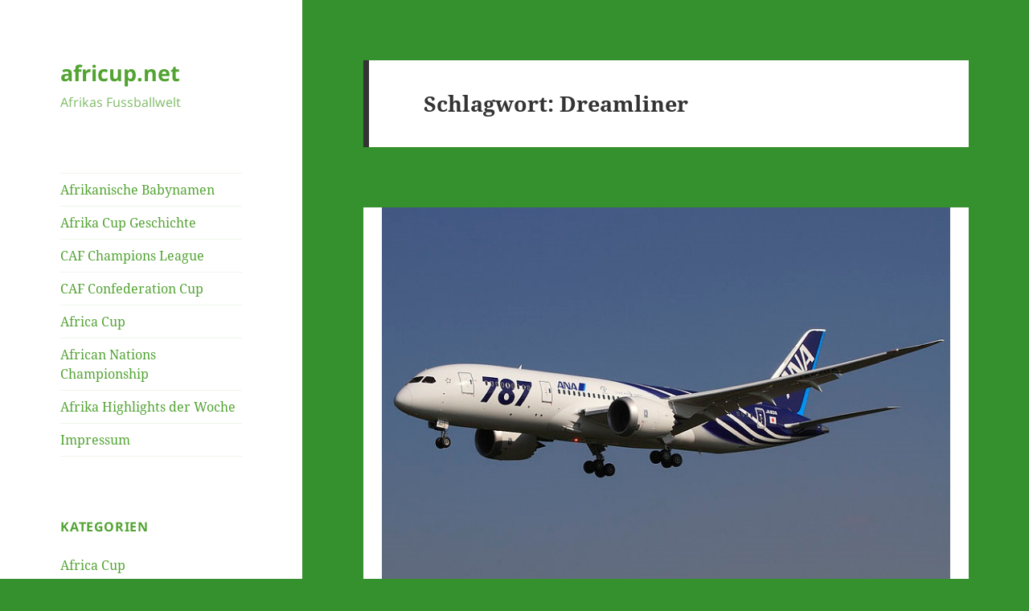

--- FILE ---
content_type: text/html; charset=UTF-8
request_url: https://www.africup.net/tag/dreamliner/
body_size: 11623
content:
<!DOCTYPE html>
<html lang="de" class="no-js">
<head>
	<meta charset="UTF-8">
	<meta name="viewport" content="width=device-width, initial-scale=1.0">
	<link rel="profile" href="https://gmpg.org/xfn/11">
	<link rel="pingback" href="https://www.africup.net/xmlrpc.php">
	<script>(function(html){html.className = html.className.replace(/\bno-js\b/,'js')})(document.documentElement);</script>
<title>Dreamliner &#8211; africup.net</title>
<meta name='robots' content='max-image-preview:large' />
	<style>img:is([sizes="auto" i], [sizes^="auto," i]) { contain-intrinsic-size: 3000px 1500px }</style>
	<link rel='dns-prefetch' href='//www.googletagmanager.com' />
<link rel="alternate" type="application/rss+xml" title="africup.net &raquo; Feed" href="https://www.africup.net/feed/" />
<link rel="alternate" type="application/rss+xml" title="africup.net &raquo; Kommentar-Feed" href="https://www.africup.net/comments/feed/" />
<link rel="alternate" type="application/rss+xml" title="africup.net &raquo; Dreamliner Schlagwort-Feed" href="https://www.africup.net/tag/dreamliner/feed/" />
		<!-- This site uses the Google Analytics by ExactMetrics plugin v8.6.1 - Using Analytics tracking - https://www.exactmetrics.com/ -->
							<script src="//www.googletagmanager.com/gtag/js?id=G-RWP8DBSZTW"  data-cfasync="false" data-wpfc-render="false" async></script>
			<script data-cfasync="false" data-wpfc-render="false">
				var em_version = '8.6.1';
				var em_track_user = true;
				var em_no_track_reason = '';
								var ExactMetricsDefaultLocations = {"page_location":"https:\/\/www.africup.net\/tag\/dreamliner\/"};
								if ( typeof ExactMetricsPrivacyGuardFilter === 'function' ) {
					var ExactMetricsLocations = (typeof ExactMetricsExcludeQuery === 'object') ? ExactMetricsPrivacyGuardFilter( ExactMetricsExcludeQuery ) : ExactMetricsPrivacyGuardFilter( ExactMetricsDefaultLocations );
				} else {
					var ExactMetricsLocations = (typeof ExactMetricsExcludeQuery === 'object') ? ExactMetricsExcludeQuery : ExactMetricsDefaultLocations;
				}

								var disableStrs = [
										'ga-disable-G-RWP8DBSZTW',
									];

				/* Function to detect opted out users */
				function __gtagTrackerIsOptedOut() {
					for (var index = 0; index < disableStrs.length; index++) {
						if (document.cookie.indexOf(disableStrs[index] + '=true') > -1) {
							return true;
						}
					}

					return false;
				}

				/* Disable tracking if the opt-out cookie exists. */
				if (__gtagTrackerIsOptedOut()) {
					for (var index = 0; index < disableStrs.length; index++) {
						window[disableStrs[index]] = true;
					}
				}

				/* Opt-out function */
				function __gtagTrackerOptout() {
					for (var index = 0; index < disableStrs.length; index++) {
						document.cookie = disableStrs[index] + '=true; expires=Thu, 31 Dec 2099 23:59:59 UTC; path=/';
						window[disableStrs[index]] = true;
					}
				}

				if ('undefined' === typeof gaOptout) {
					function gaOptout() {
						__gtagTrackerOptout();
					}
				}
								window.dataLayer = window.dataLayer || [];

				window.ExactMetricsDualTracker = {
					helpers: {},
					trackers: {},
				};
				if (em_track_user) {
					function __gtagDataLayer() {
						dataLayer.push(arguments);
					}

					function __gtagTracker(type, name, parameters) {
						if (!parameters) {
							parameters = {};
						}

						if (parameters.send_to) {
							__gtagDataLayer.apply(null, arguments);
							return;
						}

						if (type === 'event') {
														parameters.send_to = exactmetrics_frontend.v4_id;
							var hookName = name;
							if (typeof parameters['event_category'] !== 'undefined') {
								hookName = parameters['event_category'] + ':' + name;
							}

							if (typeof ExactMetricsDualTracker.trackers[hookName] !== 'undefined') {
								ExactMetricsDualTracker.trackers[hookName](parameters);
							} else {
								__gtagDataLayer('event', name, parameters);
							}
							
						} else {
							__gtagDataLayer.apply(null, arguments);
						}
					}

					__gtagTracker('js', new Date());
					__gtagTracker('set', {
						'developer_id.dNDMyYj': true,
											});
					if ( ExactMetricsLocations.page_location ) {
						__gtagTracker('set', ExactMetricsLocations);
					}
										__gtagTracker('config', 'G-RWP8DBSZTW', {"forceSSL":"true"} );
															window.gtag = __gtagTracker;										(function () {
						/* https://developers.google.com/analytics/devguides/collection/analyticsjs/ */
						/* ga and __gaTracker compatibility shim. */
						var noopfn = function () {
							return null;
						};
						var newtracker = function () {
							return new Tracker();
						};
						var Tracker = function () {
							return null;
						};
						var p = Tracker.prototype;
						p.get = noopfn;
						p.set = noopfn;
						p.send = function () {
							var args = Array.prototype.slice.call(arguments);
							args.unshift('send');
							__gaTracker.apply(null, args);
						};
						var __gaTracker = function () {
							var len = arguments.length;
							if (len === 0) {
								return;
							}
							var f = arguments[len - 1];
							if (typeof f !== 'object' || f === null || typeof f.hitCallback !== 'function') {
								if ('send' === arguments[0]) {
									var hitConverted, hitObject = false, action;
									if ('event' === arguments[1]) {
										if ('undefined' !== typeof arguments[3]) {
											hitObject = {
												'eventAction': arguments[3],
												'eventCategory': arguments[2],
												'eventLabel': arguments[4],
												'value': arguments[5] ? arguments[5] : 1,
											}
										}
									}
									if ('pageview' === arguments[1]) {
										if ('undefined' !== typeof arguments[2]) {
											hitObject = {
												'eventAction': 'page_view',
												'page_path': arguments[2],
											}
										}
									}
									if (typeof arguments[2] === 'object') {
										hitObject = arguments[2];
									}
									if (typeof arguments[5] === 'object') {
										Object.assign(hitObject, arguments[5]);
									}
									if ('undefined' !== typeof arguments[1].hitType) {
										hitObject = arguments[1];
										if ('pageview' === hitObject.hitType) {
											hitObject.eventAction = 'page_view';
										}
									}
									if (hitObject) {
										action = 'timing' === arguments[1].hitType ? 'timing_complete' : hitObject.eventAction;
										hitConverted = mapArgs(hitObject);
										__gtagTracker('event', action, hitConverted);
									}
								}
								return;
							}

							function mapArgs(args) {
								var arg, hit = {};
								var gaMap = {
									'eventCategory': 'event_category',
									'eventAction': 'event_action',
									'eventLabel': 'event_label',
									'eventValue': 'event_value',
									'nonInteraction': 'non_interaction',
									'timingCategory': 'event_category',
									'timingVar': 'name',
									'timingValue': 'value',
									'timingLabel': 'event_label',
									'page': 'page_path',
									'location': 'page_location',
									'title': 'page_title',
									'referrer' : 'page_referrer',
								};
								for (arg in args) {
																		if (!(!args.hasOwnProperty(arg) || !gaMap.hasOwnProperty(arg))) {
										hit[gaMap[arg]] = args[arg];
									} else {
										hit[arg] = args[arg];
									}
								}
								return hit;
							}

							try {
								f.hitCallback();
							} catch (ex) {
							}
						};
						__gaTracker.create = newtracker;
						__gaTracker.getByName = newtracker;
						__gaTracker.getAll = function () {
							return [];
						};
						__gaTracker.remove = noopfn;
						__gaTracker.loaded = true;
						window['__gaTracker'] = __gaTracker;
					})();
									} else {
										console.log("");
					(function () {
						function __gtagTracker() {
							return null;
						}

						window['__gtagTracker'] = __gtagTracker;
						window['gtag'] = __gtagTracker;
					})();
									}
			</script>
				<!-- / Google Analytics by ExactMetrics -->
		<script>
window._wpemojiSettings = {"baseUrl":"https:\/\/s.w.org\/images\/core\/emoji\/15.1.0\/72x72\/","ext":".png","svgUrl":"https:\/\/s.w.org\/images\/core\/emoji\/15.1.0\/svg\/","svgExt":".svg","source":{"concatemoji":"https:\/\/www.africup.net\/wp-includes\/js\/wp-emoji-release.min.js?ver=6.8.1"}};
/*! This file is auto-generated */
!function(i,n){var o,s,e;function c(e){try{var t={supportTests:e,timestamp:(new Date).valueOf()};sessionStorage.setItem(o,JSON.stringify(t))}catch(e){}}function p(e,t,n){e.clearRect(0,0,e.canvas.width,e.canvas.height),e.fillText(t,0,0);var t=new Uint32Array(e.getImageData(0,0,e.canvas.width,e.canvas.height).data),r=(e.clearRect(0,0,e.canvas.width,e.canvas.height),e.fillText(n,0,0),new Uint32Array(e.getImageData(0,0,e.canvas.width,e.canvas.height).data));return t.every(function(e,t){return e===r[t]})}function u(e,t,n){switch(t){case"flag":return n(e,"\ud83c\udff3\ufe0f\u200d\u26a7\ufe0f","\ud83c\udff3\ufe0f\u200b\u26a7\ufe0f")?!1:!n(e,"\ud83c\uddfa\ud83c\uddf3","\ud83c\uddfa\u200b\ud83c\uddf3")&&!n(e,"\ud83c\udff4\udb40\udc67\udb40\udc62\udb40\udc65\udb40\udc6e\udb40\udc67\udb40\udc7f","\ud83c\udff4\u200b\udb40\udc67\u200b\udb40\udc62\u200b\udb40\udc65\u200b\udb40\udc6e\u200b\udb40\udc67\u200b\udb40\udc7f");case"emoji":return!n(e,"\ud83d\udc26\u200d\ud83d\udd25","\ud83d\udc26\u200b\ud83d\udd25")}return!1}function f(e,t,n){var r="undefined"!=typeof WorkerGlobalScope&&self instanceof WorkerGlobalScope?new OffscreenCanvas(300,150):i.createElement("canvas"),a=r.getContext("2d",{willReadFrequently:!0}),o=(a.textBaseline="top",a.font="600 32px Arial",{});return e.forEach(function(e){o[e]=t(a,e,n)}),o}function t(e){var t=i.createElement("script");t.src=e,t.defer=!0,i.head.appendChild(t)}"undefined"!=typeof Promise&&(o="wpEmojiSettingsSupports",s=["flag","emoji"],n.supports={everything:!0,everythingExceptFlag:!0},e=new Promise(function(e){i.addEventListener("DOMContentLoaded",e,{once:!0})}),new Promise(function(t){var n=function(){try{var e=JSON.parse(sessionStorage.getItem(o));if("object"==typeof e&&"number"==typeof e.timestamp&&(new Date).valueOf()<e.timestamp+604800&&"object"==typeof e.supportTests)return e.supportTests}catch(e){}return null}();if(!n){if("undefined"!=typeof Worker&&"undefined"!=typeof OffscreenCanvas&&"undefined"!=typeof URL&&URL.createObjectURL&&"undefined"!=typeof Blob)try{var e="postMessage("+f.toString()+"("+[JSON.stringify(s),u.toString(),p.toString()].join(",")+"));",r=new Blob([e],{type:"text/javascript"}),a=new Worker(URL.createObjectURL(r),{name:"wpTestEmojiSupports"});return void(a.onmessage=function(e){c(n=e.data),a.terminate(),t(n)})}catch(e){}c(n=f(s,u,p))}t(n)}).then(function(e){for(var t in e)n.supports[t]=e[t],n.supports.everything=n.supports.everything&&n.supports[t],"flag"!==t&&(n.supports.everythingExceptFlag=n.supports.everythingExceptFlag&&n.supports[t]);n.supports.everythingExceptFlag=n.supports.everythingExceptFlag&&!n.supports.flag,n.DOMReady=!1,n.readyCallback=function(){n.DOMReady=!0}}).then(function(){return e}).then(function(){var e;n.supports.everything||(n.readyCallback(),(e=n.source||{}).concatemoji?t(e.concatemoji):e.wpemoji&&e.twemoji&&(t(e.twemoji),t(e.wpemoji)))}))}((window,document),window._wpemojiSettings);
</script>
<style id='wp-emoji-styles-inline-css'>

	img.wp-smiley, img.emoji {
		display: inline !important;
		border: none !important;
		box-shadow: none !important;
		height: 1em !important;
		width: 1em !important;
		margin: 0 0.07em !important;
		vertical-align: -0.1em !important;
		background: none !important;
		padding: 0 !important;
	}
</style>
<link rel='stylesheet' id='wp-block-library-css' href='https://www.africup.net/wp-includes/css/dist/block-library/style.min.css?ver=6.8.1' media='all' />
<style id='wp-block-library-theme-inline-css'>
.wp-block-audio :where(figcaption){color:#555;font-size:13px;text-align:center}.is-dark-theme .wp-block-audio :where(figcaption){color:#ffffffa6}.wp-block-audio{margin:0 0 1em}.wp-block-code{border:1px solid #ccc;border-radius:4px;font-family:Menlo,Consolas,monaco,monospace;padding:.8em 1em}.wp-block-embed :where(figcaption){color:#555;font-size:13px;text-align:center}.is-dark-theme .wp-block-embed :where(figcaption){color:#ffffffa6}.wp-block-embed{margin:0 0 1em}.blocks-gallery-caption{color:#555;font-size:13px;text-align:center}.is-dark-theme .blocks-gallery-caption{color:#ffffffa6}:root :where(.wp-block-image figcaption){color:#555;font-size:13px;text-align:center}.is-dark-theme :root :where(.wp-block-image figcaption){color:#ffffffa6}.wp-block-image{margin:0 0 1em}.wp-block-pullquote{border-bottom:4px solid;border-top:4px solid;color:currentColor;margin-bottom:1.75em}.wp-block-pullquote cite,.wp-block-pullquote footer,.wp-block-pullquote__citation{color:currentColor;font-size:.8125em;font-style:normal;text-transform:uppercase}.wp-block-quote{border-left:.25em solid;margin:0 0 1.75em;padding-left:1em}.wp-block-quote cite,.wp-block-quote footer{color:currentColor;font-size:.8125em;font-style:normal;position:relative}.wp-block-quote:where(.has-text-align-right){border-left:none;border-right:.25em solid;padding-left:0;padding-right:1em}.wp-block-quote:where(.has-text-align-center){border:none;padding-left:0}.wp-block-quote.is-large,.wp-block-quote.is-style-large,.wp-block-quote:where(.is-style-plain){border:none}.wp-block-search .wp-block-search__label{font-weight:700}.wp-block-search__button{border:1px solid #ccc;padding:.375em .625em}:where(.wp-block-group.has-background){padding:1.25em 2.375em}.wp-block-separator.has-css-opacity{opacity:.4}.wp-block-separator{border:none;border-bottom:2px solid;margin-left:auto;margin-right:auto}.wp-block-separator.has-alpha-channel-opacity{opacity:1}.wp-block-separator:not(.is-style-wide):not(.is-style-dots){width:100px}.wp-block-separator.has-background:not(.is-style-dots){border-bottom:none;height:1px}.wp-block-separator.has-background:not(.is-style-wide):not(.is-style-dots){height:2px}.wp-block-table{margin:0 0 1em}.wp-block-table td,.wp-block-table th{word-break:normal}.wp-block-table :where(figcaption){color:#555;font-size:13px;text-align:center}.is-dark-theme .wp-block-table :where(figcaption){color:#ffffffa6}.wp-block-video :where(figcaption){color:#555;font-size:13px;text-align:center}.is-dark-theme .wp-block-video :where(figcaption){color:#ffffffa6}.wp-block-video{margin:0 0 1em}:root :where(.wp-block-template-part.has-background){margin-bottom:0;margin-top:0;padding:1.25em 2.375em}
</style>
<style id='classic-theme-styles-inline-css'>
/*! This file is auto-generated */
.wp-block-button__link{color:#fff;background-color:#32373c;border-radius:9999px;box-shadow:none;text-decoration:none;padding:calc(.667em + 2px) calc(1.333em + 2px);font-size:1.125em}.wp-block-file__button{background:#32373c;color:#fff;text-decoration:none}
</style>
<style id='global-styles-inline-css'>
:root{--wp--preset--aspect-ratio--square: 1;--wp--preset--aspect-ratio--4-3: 4/3;--wp--preset--aspect-ratio--3-4: 3/4;--wp--preset--aspect-ratio--3-2: 3/2;--wp--preset--aspect-ratio--2-3: 2/3;--wp--preset--aspect-ratio--16-9: 16/9;--wp--preset--aspect-ratio--9-16: 9/16;--wp--preset--color--black: #000000;--wp--preset--color--cyan-bluish-gray: #abb8c3;--wp--preset--color--white: #fff;--wp--preset--color--pale-pink: #f78da7;--wp--preset--color--vivid-red: #cf2e2e;--wp--preset--color--luminous-vivid-orange: #ff6900;--wp--preset--color--luminous-vivid-amber: #fcb900;--wp--preset--color--light-green-cyan: #7bdcb5;--wp--preset--color--vivid-green-cyan: #00d084;--wp--preset--color--pale-cyan-blue: #8ed1fc;--wp--preset--color--vivid-cyan-blue: #0693e3;--wp--preset--color--vivid-purple: #9b51e0;--wp--preset--color--dark-gray: #111;--wp--preset--color--light-gray: #f1f1f1;--wp--preset--color--yellow: #f4ca16;--wp--preset--color--dark-brown: #352712;--wp--preset--color--medium-pink: #e53b51;--wp--preset--color--light-pink: #ffe5d1;--wp--preset--color--dark-purple: #2e2256;--wp--preset--color--purple: #674970;--wp--preset--color--blue-gray: #22313f;--wp--preset--color--bright-blue: #55c3dc;--wp--preset--color--light-blue: #e9f2f9;--wp--preset--gradient--vivid-cyan-blue-to-vivid-purple: linear-gradient(135deg,rgba(6,147,227,1) 0%,rgb(155,81,224) 100%);--wp--preset--gradient--light-green-cyan-to-vivid-green-cyan: linear-gradient(135deg,rgb(122,220,180) 0%,rgb(0,208,130) 100%);--wp--preset--gradient--luminous-vivid-amber-to-luminous-vivid-orange: linear-gradient(135deg,rgba(252,185,0,1) 0%,rgba(255,105,0,1) 100%);--wp--preset--gradient--luminous-vivid-orange-to-vivid-red: linear-gradient(135deg,rgba(255,105,0,1) 0%,rgb(207,46,46) 100%);--wp--preset--gradient--very-light-gray-to-cyan-bluish-gray: linear-gradient(135deg,rgb(238,238,238) 0%,rgb(169,184,195) 100%);--wp--preset--gradient--cool-to-warm-spectrum: linear-gradient(135deg,rgb(74,234,220) 0%,rgb(151,120,209) 20%,rgb(207,42,186) 40%,rgb(238,44,130) 60%,rgb(251,105,98) 80%,rgb(254,248,76) 100%);--wp--preset--gradient--blush-light-purple: linear-gradient(135deg,rgb(255,206,236) 0%,rgb(152,150,240) 100%);--wp--preset--gradient--blush-bordeaux: linear-gradient(135deg,rgb(254,205,165) 0%,rgb(254,45,45) 50%,rgb(107,0,62) 100%);--wp--preset--gradient--luminous-dusk: linear-gradient(135deg,rgb(255,203,112) 0%,rgb(199,81,192) 50%,rgb(65,88,208) 100%);--wp--preset--gradient--pale-ocean: linear-gradient(135deg,rgb(255,245,203) 0%,rgb(182,227,212) 50%,rgb(51,167,181) 100%);--wp--preset--gradient--electric-grass: linear-gradient(135deg,rgb(202,248,128) 0%,rgb(113,206,126) 100%);--wp--preset--gradient--midnight: linear-gradient(135deg,rgb(2,3,129) 0%,rgb(40,116,252) 100%);--wp--preset--gradient--dark-gray-gradient-gradient: linear-gradient(90deg, rgba(17,17,17,1) 0%, rgba(42,42,42,1) 100%);--wp--preset--gradient--light-gray-gradient: linear-gradient(90deg, rgba(241,241,241,1) 0%, rgba(215,215,215,1) 100%);--wp--preset--gradient--white-gradient: linear-gradient(90deg, rgba(255,255,255,1) 0%, rgba(230,230,230,1) 100%);--wp--preset--gradient--yellow-gradient: linear-gradient(90deg, rgba(244,202,22,1) 0%, rgba(205,168,10,1) 100%);--wp--preset--gradient--dark-brown-gradient: linear-gradient(90deg, rgba(53,39,18,1) 0%, rgba(91,67,31,1) 100%);--wp--preset--gradient--medium-pink-gradient: linear-gradient(90deg, rgba(229,59,81,1) 0%, rgba(209,28,51,1) 100%);--wp--preset--gradient--light-pink-gradient: linear-gradient(90deg, rgba(255,229,209,1) 0%, rgba(255,200,158,1) 100%);--wp--preset--gradient--dark-purple-gradient: linear-gradient(90deg, rgba(46,34,86,1) 0%, rgba(66,48,123,1) 100%);--wp--preset--gradient--purple-gradient: linear-gradient(90deg, rgba(103,73,112,1) 0%, rgba(131,93,143,1) 100%);--wp--preset--gradient--blue-gray-gradient: linear-gradient(90deg, rgba(34,49,63,1) 0%, rgba(52,75,96,1) 100%);--wp--preset--gradient--bright-blue-gradient: linear-gradient(90deg, rgba(85,195,220,1) 0%, rgba(43,180,211,1) 100%);--wp--preset--gradient--light-blue-gradient: linear-gradient(90deg, rgba(233,242,249,1) 0%, rgba(193,218,238,1) 100%);--wp--preset--font-size--small: 13px;--wp--preset--font-size--medium: 20px;--wp--preset--font-size--large: 36px;--wp--preset--font-size--x-large: 42px;--wp--preset--spacing--20: 0.44rem;--wp--preset--spacing--30: 0.67rem;--wp--preset--spacing--40: 1rem;--wp--preset--spacing--50: 1.5rem;--wp--preset--spacing--60: 2.25rem;--wp--preset--spacing--70: 3.38rem;--wp--preset--spacing--80: 5.06rem;--wp--preset--shadow--natural: 6px 6px 9px rgba(0, 0, 0, 0.2);--wp--preset--shadow--deep: 12px 12px 50px rgba(0, 0, 0, 0.4);--wp--preset--shadow--sharp: 6px 6px 0px rgba(0, 0, 0, 0.2);--wp--preset--shadow--outlined: 6px 6px 0px -3px rgba(255, 255, 255, 1), 6px 6px rgba(0, 0, 0, 1);--wp--preset--shadow--crisp: 6px 6px 0px rgba(0, 0, 0, 1);}:where(.is-layout-flex){gap: 0.5em;}:where(.is-layout-grid){gap: 0.5em;}body .is-layout-flex{display: flex;}.is-layout-flex{flex-wrap: wrap;align-items: center;}.is-layout-flex > :is(*, div){margin: 0;}body .is-layout-grid{display: grid;}.is-layout-grid > :is(*, div){margin: 0;}:where(.wp-block-columns.is-layout-flex){gap: 2em;}:where(.wp-block-columns.is-layout-grid){gap: 2em;}:where(.wp-block-post-template.is-layout-flex){gap: 1.25em;}:where(.wp-block-post-template.is-layout-grid){gap: 1.25em;}.has-black-color{color: var(--wp--preset--color--black) !important;}.has-cyan-bluish-gray-color{color: var(--wp--preset--color--cyan-bluish-gray) !important;}.has-white-color{color: var(--wp--preset--color--white) !important;}.has-pale-pink-color{color: var(--wp--preset--color--pale-pink) !important;}.has-vivid-red-color{color: var(--wp--preset--color--vivid-red) !important;}.has-luminous-vivid-orange-color{color: var(--wp--preset--color--luminous-vivid-orange) !important;}.has-luminous-vivid-amber-color{color: var(--wp--preset--color--luminous-vivid-amber) !important;}.has-light-green-cyan-color{color: var(--wp--preset--color--light-green-cyan) !important;}.has-vivid-green-cyan-color{color: var(--wp--preset--color--vivid-green-cyan) !important;}.has-pale-cyan-blue-color{color: var(--wp--preset--color--pale-cyan-blue) !important;}.has-vivid-cyan-blue-color{color: var(--wp--preset--color--vivid-cyan-blue) !important;}.has-vivid-purple-color{color: var(--wp--preset--color--vivid-purple) !important;}.has-black-background-color{background-color: var(--wp--preset--color--black) !important;}.has-cyan-bluish-gray-background-color{background-color: var(--wp--preset--color--cyan-bluish-gray) !important;}.has-white-background-color{background-color: var(--wp--preset--color--white) !important;}.has-pale-pink-background-color{background-color: var(--wp--preset--color--pale-pink) !important;}.has-vivid-red-background-color{background-color: var(--wp--preset--color--vivid-red) !important;}.has-luminous-vivid-orange-background-color{background-color: var(--wp--preset--color--luminous-vivid-orange) !important;}.has-luminous-vivid-amber-background-color{background-color: var(--wp--preset--color--luminous-vivid-amber) !important;}.has-light-green-cyan-background-color{background-color: var(--wp--preset--color--light-green-cyan) !important;}.has-vivid-green-cyan-background-color{background-color: var(--wp--preset--color--vivid-green-cyan) !important;}.has-pale-cyan-blue-background-color{background-color: var(--wp--preset--color--pale-cyan-blue) !important;}.has-vivid-cyan-blue-background-color{background-color: var(--wp--preset--color--vivid-cyan-blue) !important;}.has-vivid-purple-background-color{background-color: var(--wp--preset--color--vivid-purple) !important;}.has-black-border-color{border-color: var(--wp--preset--color--black) !important;}.has-cyan-bluish-gray-border-color{border-color: var(--wp--preset--color--cyan-bluish-gray) !important;}.has-white-border-color{border-color: var(--wp--preset--color--white) !important;}.has-pale-pink-border-color{border-color: var(--wp--preset--color--pale-pink) !important;}.has-vivid-red-border-color{border-color: var(--wp--preset--color--vivid-red) !important;}.has-luminous-vivid-orange-border-color{border-color: var(--wp--preset--color--luminous-vivid-orange) !important;}.has-luminous-vivid-amber-border-color{border-color: var(--wp--preset--color--luminous-vivid-amber) !important;}.has-light-green-cyan-border-color{border-color: var(--wp--preset--color--light-green-cyan) !important;}.has-vivid-green-cyan-border-color{border-color: var(--wp--preset--color--vivid-green-cyan) !important;}.has-pale-cyan-blue-border-color{border-color: var(--wp--preset--color--pale-cyan-blue) !important;}.has-vivid-cyan-blue-border-color{border-color: var(--wp--preset--color--vivid-cyan-blue) !important;}.has-vivid-purple-border-color{border-color: var(--wp--preset--color--vivid-purple) !important;}.has-vivid-cyan-blue-to-vivid-purple-gradient-background{background: var(--wp--preset--gradient--vivid-cyan-blue-to-vivid-purple) !important;}.has-light-green-cyan-to-vivid-green-cyan-gradient-background{background: var(--wp--preset--gradient--light-green-cyan-to-vivid-green-cyan) !important;}.has-luminous-vivid-amber-to-luminous-vivid-orange-gradient-background{background: var(--wp--preset--gradient--luminous-vivid-amber-to-luminous-vivid-orange) !important;}.has-luminous-vivid-orange-to-vivid-red-gradient-background{background: var(--wp--preset--gradient--luminous-vivid-orange-to-vivid-red) !important;}.has-very-light-gray-to-cyan-bluish-gray-gradient-background{background: var(--wp--preset--gradient--very-light-gray-to-cyan-bluish-gray) !important;}.has-cool-to-warm-spectrum-gradient-background{background: var(--wp--preset--gradient--cool-to-warm-spectrum) !important;}.has-blush-light-purple-gradient-background{background: var(--wp--preset--gradient--blush-light-purple) !important;}.has-blush-bordeaux-gradient-background{background: var(--wp--preset--gradient--blush-bordeaux) !important;}.has-luminous-dusk-gradient-background{background: var(--wp--preset--gradient--luminous-dusk) !important;}.has-pale-ocean-gradient-background{background: var(--wp--preset--gradient--pale-ocean) !important;}.has-electric-grass-gradient-background{background: var(--wp--preset--gradient--electric-grass) !important;}.has-midnight-gradient-background{background: var(--wp--preset--gradient--midnight) !important;}.has-small-font-size{font-size: var(--wp--preset--font-size--small) !important;}.has-medium-font-size{font-size: var(--wp--preset--font-size--medium) !important;}.has-large-font-size{font-size: var(--wp--preset--font-size--large) !important;}.has-x-large-font-size{font-size: var(--wp--preset--font-size--x-large) !important;}
:where(.wp-block-post-template.is-layout-flex){gap: 1.25em;}:where(.wp-block-post-template.is-layout-grid){gap: 1.25em;}
:where(.wp-block-columns.is-layout-flex){gap: 2em;}:where(.wp-block-columns.is-layout-grid){gap: 2em;}
:root :where(.wp-block-pullquote){font-size: 1.5em;line-height: 1.6;}
</style>
<link rel='stylesheet' id='twentyfifteen-fonts-css' href='https://www.africup.net/wp-content/themes/twentyfifteen/assets/fonts/noto-sans-plus-noto-serif-plus-inconsolata.css?ver=20230328' media='all' />
<link rel='stylesheet' id='genericons-css' href='https://www.africup.net/wp-content/themes/twentyfifteen/genericons/genericons.css?ver=20201026' media='all' />
<link rel='stylesheet' id='twentyfifteen-style-css' href='https://www.africup.net/wp-content/themes/twentyfifteen/style.css?ver=20250415' media='all' />
<style id='twentyfifteen-style-inline-css'>

		/* Custom Sidebar Text Color */
		.site-title a,
		.site-description,
		.secondary-toggle:before {
			color: #52a332;
		}

		.site-title a:hover,
		.site-title a:focus {
			color: rgba( 82, 163, 50, 0.7);
		}

		.secondary-toggle {
			border-color: rgba( 82, 163, 50, 0.1);
		}

		.secondary-toggle:hover,
		.secondary-toggle:focus {
			border-color: rgba( 82, 163, 50, 0.3);
		}

		.site-title a {
			outline-color: rgba( 82, 163, 50, 0.3);
		}

		@media screen and (min-width: 59.6875em) {
			.secondary a,
			.dropdown-toggle:after,
			.widget-title,
			.widget blockquote cite,
			.widget blockquote small {
				color: #52a332;
			}

			.widget button,
			.widget input[type="button"],
			.widget input[type="reset"],
			.widget input[type="submit"],
			.widget_calendar tbody a {
				background-color: #52a332;
			}

			.textwidget a {
				border-color: #52a332;
			}

			.secondary a:hover,
			.secondary a:focus,
			.main-navigation .menu-item-description,
			.widget,
			.widget blockquote,
			.widget .wp-caption-text,
			.widget .gallery-caption {
				color: rgba( 82, 163, 50, 0.7);
			}

			.widget button:hover,
			.widget button:focus,
			.widget input[type="button"]:hover,
			.widget input[type="button"]:focus,
			.widget input[type="reset"]:hover,
			.widget input[type="reset"]:focus,
			.widget input[type="submit"]:hover,
			.widget input[type="submit"]:focus,
			.widget_calendar tbody a:hover,
			.widget_calendar tbody a:focus {
				background-color: rgba( 82, 163, 50, 0.7);
			}

			.widget blockquote {
				border-color: rgba( 82, 163, 50, 0.7);
			}

			.main-navigation ul,
			.main-navigation li,
			.secondary-toggle,
			.widget input,
			.widget textarea,
			.widget table,
			.widget th,
			.widget td,
			.widget pre,
			.widget li,
			.widget_categories .children,
			.widget_nav_menu .sub-menu,
			.widget_pages .children,
			.widget abbr[title] {
				border-color: rgba( 82, 163, 50, 0.1);
			}

			.dropdown-toggle:hover,
			.dropdown-toggle:focus,
			.widget hr {
				background-color: rgba( 82, 163, 50, 0.1);
			}

			.widget input:focus,
			.widget textarea:focus {
				border-color: rgba( 82, 163, 50, 0.3);
			}

			.sidebar a:focus,
			.dropdown-toggle:focus {
				outline-color: rgba( 82, 163, 50, 0.3);
			}
		}
	
</style>
<link rel='stylesheet' id='twentyfifteen-block-style-css' href='https://www.africup.net/wp-content/themes/twentyfifteen/css/blocks.css?ver=20240715' media='all' />
<script src="https://www.africup.net/wp-includes/js/jquery/jquery.min.js?ver=3.7.1" id="jquery-core-js"></script>
<script src="https://www.africup.net/wp-includes/js/jquery/jquery-migrate.min.js?ver=3.4.1" id="jquery-migrate-js"></script>
<script id="ajax-checkclicks-js-extra">
var AjaxCheckClicks = {"ajaxurl":"https:\/\/www.africup.net\/wp-admin\/admin-ajax.php","nonce":"2e663cf3d1"};
</script>
<script src="https://www.africup.net/wp-content/plugins/adsense-click-fraud-monitoring/js/checkclicks.js?ver=6.8.1" id="ajax-checkclicks-js"></script>
<script id="ajax-updateclicks-js-extra">
var AjaxUpdateClicks = {"ajaxurl":"https:\/\/www.africup.net\/wp-admin\/admin-ajax.php","nonce":"a15c29faae"};
</script>
<script src="https://www.africup.net/wp-content/plugins/adsense-click-fraud-monitoring/js/updateclicks.js?ver=6.8.1" id="ajax-updateclicks-js"></script>
<script src="https://www.africup.net/wp-content/plugins/google-analytics-dashboard-for-wp/assets/js/frontend-gtag.min.js?ver=8.6.1" id="exactmetrics-frontend-script-js" async data-wp-strategy="async"></script>
<script data-cfasync="false" data-wpfc-render="false" id='exactmetrics-frontend-script-js-extra'>var exactmetrics_frontend = {"js_events_tracking":"true","download_extensions":"zip,mp3,mpeg,pdf,docx,pptx,xlsx,rar","inbound_paths":"[{\"path\":\"\\\/go\\\/\",\"label\":\"affiliate\"},{\"path\":\"\\\/recommend\\\/\",\"label\":\"affiliate\"}]","home_url":"https:\/\/www.africup.net","hash_tracking":"false","v4_id":"G-RWP8DBSZTW"};</script>
<script id="cfmonitorcheck-js-extra">
var clientcfmonitor = {"client_ip":"3.16.112.238","clickcount":"2","bannedperiod":"1","preurl":"https:\/\/www.africup.net\/wp-content\/plugins\/adsense-click-fraud-monitoring\/clickupdate.php","firstclickdate":[[""],[""]],"updatedVisitCount":"0","isblockedcount":"0","customclass":"cfmonitor","firstclick":"false","disablead":"false","currentURL":"\/tag\/dreamliner\/"};
</script>
<script src="https://www.africup.net/wp-content/plugins/adsense-click-fraud-monitoring/js/check_min.js?ver=6.8.1" id="cfmonitorcheck-js"></script>
<script id="twentyfifteen-script-js-extra">
var screenReaderText = {"expand":"<span class=\"screen-reader-text\">Untermen\u00fc anzeigen<\/span>","collapse":"<span class=\"screen-reader-text\">Untermen\u00fc verbergen<\/span>"};
</script>
<script src="https://www.africup.net/wp-content/themes/twentyfifteen/js/functions.js?ver=20250303" id="twentyfifteen-script-js" defer data-wp-strategy="defer"></script>

<!-- Google Tag (gtac.js) durch Site-Kit hinzugefügt -->

<!-- Von Site Kit hinzugefügtes Google-Analytics-Snippet -->
<script src="https://www.googletagmanager.com/gtag/js?id=GT-T9CQ24X8" id="google_gtagjs-js" async></script>
<script id="google_gtagjs-js-after">
window.dataLayer = window.dataLayer || [];function gtag(){dataLayer.push(arguments);}
gtag("set","linker",{"domains":["www.africup.net"]});
gtag("js", new Date());
gtag("set", "developer_id.dZTNiMT", true);
gtag("config", "GT-T9CQ24X8");
 window._googlesitekit = window._googlesitekit || {}; window._googlesitekit.throttledEvents = []; window._googlesitekit.gtagEvent = (name, data) => { var key = JSON.stringify( { name, data } ); if ( !! window._googlesitekit.throttledEvents[ key ] ) { return; } window._googlesitekit.throttledEvents[ key ] = true; setTimeout( () => { delete window._googlesitekit.throttledEvents[ key ]; }, 5 ); gtag( "event", name, { ...data, event_source: "site-kit" } ); };
</script>

<!-- Das Snippet mit dem schließenden Google-Tag (gtag.js) wurde von Site Kit hinzugefügt -->
<link rel="https://api.w.org/" href="https://www.africup.net/wp-json/" /><link rel="alternate" title="JSON" type="application/json" href="https://www.africup.net/wp-json/wp/v2/tags/608" /><link rel="EditURI" type="application/rsd+xml" title="RSD" href="https://www.africup.net/xmlrpc.php?rsd" />
<meta name="generator" content="WordPress 6.8.1" />
<meta name="generator" content="Redux 4.5.7" /><meta name="generator" content="Site Kit by Google 1.155.0" /><script async src="https://pagead2.googlesyndication.com/pagead/js/adsbygoogle.js?client=ca-pub-7631550103489594"
     crossorigin="anonymous"></script><style id="custom-background-css">
body.custom-background { background-color: #35912d; }
</style>
	</head>

<body class="archive tag tag-dreamliner tag-608 custom-background wp-embed-responsive wp-theme-twentyfifteen">
<div id="page" class="hfeed site">
	<a class="skip-link screen-reader-text" href="#content">
		Zum Inhalt springen	</a>

	<div id="sidebar" class="sidebar">
		<header id="masthead" class="site-header">
			<div class="site-branding">
										<p class="site-title"><a href="https://www.africup.net/" rel="home" >africup.net</a></p>
												<p class="site-description">Afrikas Fussballwelt</p>
										<button class="secondary-toggle">Menü und Widgets</button>
			</div><!-- .site-branding -->
		</header><!-- .site-header -->

			<div id="secondary" class="secondary">

					<nav id="site-navigation" class="main-navigation">
				<div class="menu-africa-club-fussball-container"><ul id="menu-africa-club-fussball" class="nav-menu"><li id="menu-item-1408" class="menu-item menu-item-type-post_type menu-item-object-page menu-item-1408"><a href="https://www.africup.net/afrikanische-babynamen/">Afrikanische Babynamen</a></li>
<li id="menu-item-593" class="menu-item menu-item-type-post_type menu-item-object-page menu-item-593"><a href="https://www.africup.net/afrika-cup-geschichte/">Afrika Cup Geschichte</a></li>
<li id="menu-item-210" class="menu-item menu-item-type-taxonomy menu-item-object-category menu-item-210"><a href="https://www.africup.net/category/championsleague/">CAF Champions League</a></li>
<li id="menu-item-209" class="menu-item menu-item-type-taxonomy menu-item-object-category menu-item-209"><a href="https://www.africup.net/category/caf-confederation-cup/">CAF Confederation Cup</a></li>
<li id="menu-item-281" class="menu-item menu-item-type-taxonomy menu-item-object-category menu-item-281"><a href="https://www.africup.net/category/africacup/">Africa Cup</a></li>
<li id="menu-item-282" class="menu-item menu-item-type-taxonomy menu-item-object-category menu-item-282"><a href="https://www.africup.net/category/african-nations-championship/">African Nations Championship</a></li>
<li id="menu-item-903" class="menu-item menu-item-type-taxonomy menu-item-object-category menu-item-903"><a href="https://www.africup.net/category/afrika-highlights-der-woche/">Afrika Highlights der Woche</a></li>
<li id="menu-item-212" class="menu-item menu-item-type-post_type menu-item-object-page menu-item-212"><a href="https://www.africup.net/impressum/">Impressum</a></li>
</ul></div>			</nav><!-- .main-navigation -->
		
		
					<div id="widget-area" class="widget-area" role="complementary">
				<aside id="categories-4" class="widget widget_categories"><h2 class="widget-title">Kategorien</h2><nav aria-label="Kategorien">
			<ul>
					<li class="cat-item cat-item-7"><a href="https://www.africup.net/category/africacup/">Africa Cup</a>
</li>
	<li class="cat-item cat-item-588"><a href="https://www.africup.net/category/african-airplanes/">African Airplanes</a>
</li>
	<li class="cat-item cat-item-701"><a href="https://www.africup.net/category/african-animals/">African Animals</a>
</li>
	<li class="cat-item cat-item-622"><a href="https://www.africup.net/category/african-cars/">African Cars</a>
</li>
	<li class="cat-item cat-item-102"><a href="https://www.africup.net/category/african-nations-championship/">African Nations Championship</a>
</li>
	<li class="cat-item cat-item-652"><a href="https://www.africup.net/category/african-nature-and-landscape/">African Nature and Landscape</a>
</li>
	<li class="cat-item cat-item-718"><a href="https://www.africup.net/category/african-trains/">African Trains</a>
</li>
	<li class="cat-item cat-item-683"><a href="https://www.africup.net/category/african-trucks/">African Trucks</a>
</li>
	<li class="cat-item cat-item-192"><a href="https://www.africup.net/category/afrika-highlights-der-woche/">Afrika Highlights der Woche</a>
</li>
	<li class="cat-item cat-item-15"><a href="https://www.africup.net/category/championsleague/">CAF Champions League</a>
</li>
	<li class="cat-item cat-item-20"><a href="https://www.africup.net/category/caf-confederation-cup/">CAF Confederation Cup</a>
</li>
	<li class="cat-item cat-item-128"><a href="https://www.africup.net/category/fifa-weltrangliste/">FIFA-Weltrangliste</a>
</li>
	<li class="cat-item cat-item-80"><a href="https://www.africup.net/category/storys/frauen-wm/">Frauen WM</a>
</li>
	<li class="cat-item cat-item-280"><a href="https://www.africup.net/category/fussball-em/">Fussball EM</a>
</li>
	<li class="cat-item cat-item-124"><a href="https://www.africup.net/category/fussball-wm/">Fussball WM</a>
</li>
	<li class="cat-item cat-item-1134"><a href="https://www.africup.net/category/gospel/">Gospel</a>
</li>
	<li class="cat-item cat-item-9"><a href="https://www.africup.net/category/africacup/history/">History</a>
</li>
	<li class="cat-item cat-item-138"><a href="https://www.africup.net/category/olympia/">Olympia</a>
</li>
	<li class="cat-item cat-item-293"><a href="https://www.africup.net/category/sport-allgemein/">Sport allgemein</a>
</li>
	<li class="cat-item cat-item-38"><a href="https://www.africup.net/category/storys/">Storys</a>
</li>
	<li class="cat-item cat-item-1"><a href="https://www.africup.net/category/uncategorized/">Uncategorized</a>
</li>
			</ul>

			</nav></aside>
		<aside id="recent-posts-4" class="widget widget_recent_entries">
		<h2 class="widget-title">Neueste Beiträge</h2><nav aria-label="Neueste Beiträge">
		<ul>
											<li>
					<a href="https://www.africup.net/gospel/selbst-der-cadillac-one-the-beast-rostet/">Selbst der Cadillac One („The Beast“) rostet</a>
									</li>
											<li>
					<a href="https://www.africup.net/africacup/marokko-erstmals-nach-50-jahren-oder-baut-aegypten-den-rekord-aus/">Marokko erstmals nach 50 Jahren? Oder baut Ägypten den Rekord aus?</a>
									</li>
											<li>
					<a href="https://www.africup.net/africacup/aegypten-oder-kamerun-nur-mali-holte-den-titel-noch-nie/">Ägypten oder Kamerun? Nur Mali holte den Titel noch nie</a>
									</li>
											<li>
					<a href="https://www.africup.net/gospel/debora-eine-frau-mit-mut-und-vision/">Debora, eine Frau mit Mut und Vision</a>
									</li>
											<li>
					<a href="https://www.africup.net/gospel/wenn-gott-den-boden-bereitet/">Wenn Gott den Boden bereitet</a>
									</li>
					</ul>

		</nav></aside><aside id="search-4" class="widget widget_search"><form role="search" method="get" class="search-form" action="https://www.africup.net/">
				<label>
					<span class="screen-reader-text">Suche nach:</span>
					<input type="search" class="search-field" placeholder="Suchen …" value="" name="s" />
				</label>
				<input type="submit" class="search-submit screen-reader-text" value="Suchen" />
			</form></aside>			</div><!-- .widget-area -->
		
	</div><!-- .secondary -->

	</div><!-- .sidebar -->

	<div id="content" class="site-content">

	<section id="primary" class="content-area">
		<main id="main" class="site-main">

		
			<header class="page-header">
				<h1 class="page-title">Schlagwort: <span>Dreamliner</span></h1>			</header><!-- .page-header -->

			
<article id="post-1463" class="post-1463 post type-post status-publish format-standard has-post-thumbnail hentry category-african-airplanes tag-boeing-787 tag-dreamliner tag-egypt-air">
	
	<a class="post-thumbnail" href="https://www.africup.net/african-airplanes/boeing-787-dreamliner-fuer-egypt-air/" aria-hidden="true">
		<img width="707" height="510" src="https://www.africup.net/wp-content/uploads/2019/07/Boeing-787-Dreamliner.jpg" class="attachment-post-thumbnail size-post-thumbnail wp-post-image" alt="Boeing 787 Dreamliner für Egypt Air" decoding="async" fetchpriority="high" srcset="https://www.africup.net/wp-content/uploads/2019/07/Boeing-787-Dreamliner.jpg 740w, https://www.africup.net/wp-content/uploads/2019/07/Boeing-787-Dreamliner-300x216.jpg 300w" sizes="(max-width: 707px) 100vw, 707px" />	</a>

		
	<header class="entry-header">
		<h2 class="entry-title"><a href="https://www.africup.net/african-airplanes/boeing-787-dreamliner-fuer-egypt-air/" rel="bookmark">Boeing 787 Dreamliner für Egypt Air</a></h2>	</header><!-- .entry-header -->

	<div class="entry-content">
		
<p>Ein
neuer Boeing 787 Dreamliner wurde an die ägyptische Fluglinie Egypt Air
ausgeliefert. Somit stehen fünf dieser Maschinen im Land der Pharaonen im Einsatz.
Die Gesamtflotte von Egypt Air verfügt damit über 58 Flugzeuge. </p>



<p>Mit
dem Boeing 787 Dreamliner modernisiert die 1932 gegründete, nordafrikanische
Fluggesellschaft ihre Flotte, die in der Vergangenheit neben westlichen Herstellern
auch zwei russische Produzenten berücksichtige, dies mit dem Einsatz von
Ilyushin Il-62 sowie Tupolev Tu-154. Dazu wurden einst auch Lockheed, Douglas
und ATR eingesetzt. Heute konzentriert sich die Airline auf zwei Hersteller: 36
der Linien-Flugzeuge stammen aus dem Hause Boeing, bei den übrigen Fliegern
handelt es sich um verschiedene Airbus-Typen.</p>



<p>Neben dem Boeing 787 Dreamliner plant Egypt Air weitere Anschaffungen: Nicht weniger als 15 Airbus A320neo wollen die Ägypter ab 2020 in Betrieb nehmen. Das Luftfahrt-Unternehmen fliegt Ziele in Afrika, Asien, Europa und Nordamerika an.</p>



<figure class="wp-block-image"><img decoding="async" width="740" height="534" src="http://www.africup.net/wp-content/uploads/2019/07/Boeing-787-Dreamliner.jpg" alt="" class="wp-image-1462" srcset="https://www.africup.net/wp-content/uploads/2019/07/Boeing-787-Dreamliner.jpg 740w, https://www.africup.net/wp-content/uploads/2019/07/Boeing-787-Dreamliner-300x216.jpg 300w" sizes="(max-width: 740px) 100vw, 740px" /><figcaption>Eine Boeing 787 Dreamliner (Bild: Wikipedia/Spaceareo2).</figcaption></figure>
	</div><!-- .entry-content -->

	
	<footer class="entry-footer">
		<span class="posted-on"><span class="screen-reader-text">Veröffentlicht am </span><a href="https://www.africup.net/african-airplanes/boeing-787-dreamliner-fuer-egypt-air/" rel="bookmark"><time class="entry-date published updated" datetime="2019-07-31T20:12:44+00:00">Juli 31, 2019</time></a></span><span class="cat-links"><span class="screen-reader-text">Kategorien </span><a href="https://www.africup.net/category/african-airplanes/" rel="category tag">African Airplanes</a></span><span class="tags-links"><span class="screen-reader-text">Schlagwörter </span><a href="https://www.africup.net/tag/boeing-787/" rel="tag">Boeing 787</a>, <a href="https://www.africup.net/tag/dreamliner/" rel="tag">Dreamliner</a>, <a href="https://www.africup.net/tag/egypt-air/" rel="tag">Egypt Air</a></span>			</footer><!-- .entry-footer -->

</article><!-- #post-1463 -->

<article id="post-955" class="post-955 post type-post status-publish format-standard has-post-thumbnail hentry category-african-airplanes tag-boeing-787 tag-dreamliner tag-ethiopian-airlines">
	
	<a class="post-thumbnail" href="https://www.africup.net/african-airplanes/aethiopiens-traumlinie-fliegt-mit-zehn-dreamlinern/" aria-hidden="true">
		<img width="707" height="510" src="https://www.africup.net/wp-content/uploads/2018/05/Ethiopian_Airlines_Boeing_787-8_Dreamliner.jpg" class="attachment-post-thumbnail size-post-thumbnail wp-post-image" alt="Äthiopiens Traumlinie fliegt mit zehn Dreamlinern" decoding="async" srcset="https://www.africup.net/wp-content/uploads/2018/05/Ethiopian_Airlines_Boeing_787-8_Dreamliner.jpg 930w, https://www.africup.net/wp-content/uploads/2018/05/Ethiopian_Airlines_Boeing_787-8_Dreamliner-300x216.jpg 300w, https://www.africup.net/wp-content/uploads/2018/05/Ethiopian_Airlines_Boeing_787-8_Dreamliner-768x554.jpg 768w" sizes="(max-width: 707px) 100vw, 707px" />	</a>

		
	<header class="entry-header">
		<h2 class="entry-title"><a href="https://www.africup.net/african-airplanes/aethiopiens-traumlinie-fliegt-mit-zehn-dreamlinern/" rel="bookmark">Äthiopiens Traumlinie fliegt mit zehn Dreamlinern</a></h2>	</header><!-- .entry-header -->

	<div class="entry-content">
		<p>Die ersten Flüge der «Ethiopian Airlines» gingen im April 1946 über die Bühne. Damals brachten DC-3-Flieger die Passagiere von Addis Abeba nach Kairo. Schon früh galt die Äthiopische Linie als modern. Seit inzwischen vier Jahren stehen zehn Flugzeuge des Typs Boeing 787 Dreamliner in der Flotte des Unternehmens.</p>
<p>Insgesamt 95 Maschinen von Boeing, Airbus und Bombardier werden vom Luftfahrt-Unternehmen – das zu «Star Alliance» gehört – eingesetzt.</p>
<p>Der Boeing 787 ist das Nachfolgemodell der 767, sie ist seit 2011 in Betrieb. Das Interesse an dieser Maschine ist gross: Inzwischen sind 670 in Betrieb und 648 weitere sind bestellt.</p>
<p><figure id="attachment_954" aria-describedby="caption-attachment-954" style="width: 300px" class="wp-caption alignnone"><a href="http://www.africup.net/wp-content/uploads/2018/05/Ethiopian_Airlines_Boeing_787-8_Dreamliner.jpg"><img loading="lazy" decoding="async" class="size-medium wp-image-954" src="http://www.africup.net/wp-content/uploads/2018/05/Ethiopian_Airlines_Boeing_787-8_Dreamliner-300x216.jpg" alt="" width="300" height="216" srcset="https://www.africup.net/wp-content/uploads/2018/05/Ethiopian_Airlines_Boeing_787-8_Dreamliner-300x216.jpg 300w, https://www.africup.net/wp-content/uploads/2018/05/Ethiopian_Airlines_Boeing_787-8_Dreamliner-768x554.jpg 768w, https://www.africup.net/wp-content/uploads/2018/05/Ethiopian_Airlines_Boeing_787-8_Dreamliner.jpg 930w" sizes="auto, (max-width: 300px) 100vw, 300px" /></a><figcaption id="caption-attachment-954" class="wp-caption-text">Ein Boeing 787 Dreamliner der Ethiopian Airlines (Bild: Wikipedia/byeangel).</figcaption></figure></p>
	</div><!-- .entry-content -->

	
	<footer class="entry-footer">
		<span class="posted-on"><span class="screen-reader-text">Veröffentlicht am </span><a href="https://www.africup.net/african-airplanes/aethiopiens-traumlinie-fliegt-mit-zehn-dreamlinern/" rel="bookmark"><time class="entry-date published" datetime="2018-05-29T10:16:59+00:00">Mai 29, 2018</time><time class="updated" datetime="2019-10-11T14:12:58+00:00">Oktober 11, 2019</time></a></span><span class="cat-links"><span class="screen-reader-text">Kategorien </span><a href="https://www.africup.net/category/african-airplanes/" rel="category tag">African Airplanes</a></span><span class="tags-links"><span class="screen-reader-text">Schlagwörter </span><a href="https://www.africup.net/tag/boeing-787/" rel="tag">Boeing 787</a>, <a href="https://www.africup.net/tag/dreamliner/" rel="tag">Dreamliner</a>, <a href="https://www.africup.net/tag/ethiopian-airlines/" rel="tag">Ethiopian Airlines</a></span>			</footer><!-- .entry-footer -->

</article><!-- #post-955 -->

		</main><!-- .site-main -->
	</section><!-- .content-area -->


	</div><!-- .site-content -->

	<footer id="colophon" class="site-footer">
		<div class="site-info">
									<a href="https://de.wordpress.org/" class="imprint">
				Mit Stolz präsentiert von WordPress			</a>
		</div><!-- .site-info -->
	</footer><!-- .site-footer -->

</div><!-- .site -->

<script type="speculationrules">
{"prefetch":[{"source":"document","where":{"and":[{"href_matches":"\/*"},{"not":{"href_matches":["\/wp-*.php","\/wp-admin\/*","\/wp-content\/uploads\/*","\/wp-content\/*","\/wp-content\/plugins\/*","\/wp-content\/themes\/twentyfifteen\/*","\/*\\?(.+)"]}},{"not":{"selector_matches":"a[rel~=\"nofollow\"]"}},{"not":{"selector_matches":".no-prefetch, .no-prefetch a"}}]},"eagerness":"conservative"}]}
</script>

</body>
</html>


--- FILE ---
content_type: text/html; charset=utf-8
request_url: https://www.google.com/recaptcha/api2/aframe
body_size: 267
content:
<!DOCTYPE HTML><html><head><meta http-equiv="content-type" content="text/html; charset=UTF-8"></head><body><script nonce="pP_pwpyPzkp7rQXbIXycEQ">/** Anti-fraud and anti-abuse applications only. See google.com/recaptcha */ try{var clients={'sodar':'https://pagead2.googlesyndication.com/pagead/sodar?'};window.addEventListener("message",function(a){try{if(a.source===window.parent){var b=JSON.parse(a.data);var c=clients[b['id']];if(c){var d=document.createElement('img');d.src=c+b['params']+'&rc='+(localStorage.getItem("rc::a")?sessionStorage.getItem("rc::b"):"");window.document.body.appendChild(d);sessionStorage.setItem("rc::e",parseInt(sessionStorage.getItem("rc::e")||0)+1);localStorage.setItem("rc::h",'1769912269690');}}}catch(b){}});window.parent.postMessage("_grecaptcha_ready", "*");}catch(b){}</script></body></html>